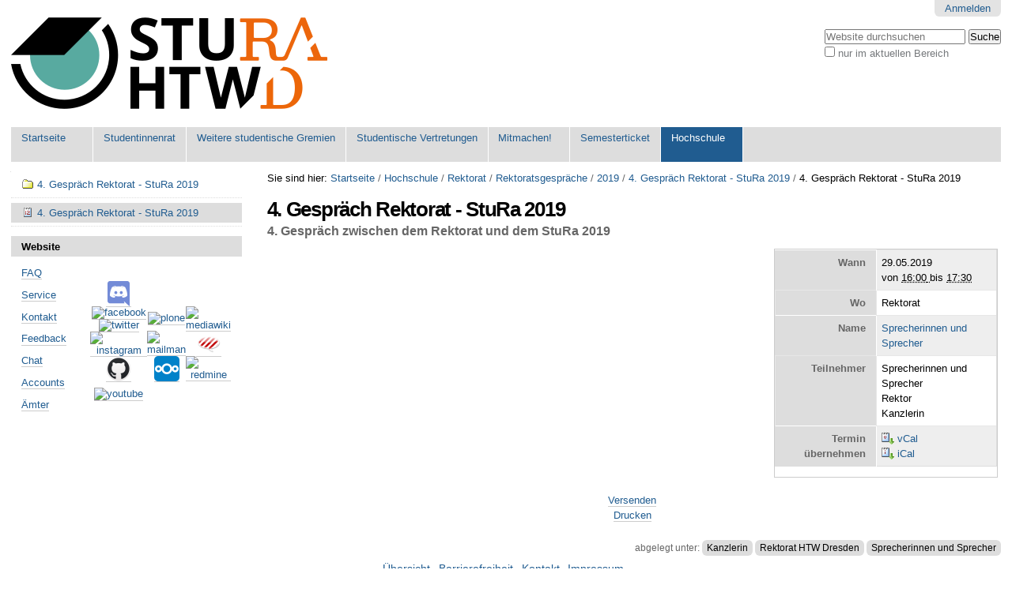

--- FILE ---
content_type: text/html;charset=utf-8
request_url: https://www.stura.htw-dresden.de/hs/rek/rektoratsgespraeche/2019/4-gespraech-rektorat-stura-2019/4-gespraech-rektorat-stura-2019
body_size: 6620
content:

<!DOCTYPE html>

<html xmlns="http://www.w3.org/1999/xhtml" lang="de">

    
    
    
    
    


<head>
    <meta http-equiv="Content-Type" content="text/html; charset=utf-8" />

    
        <base href="https://www.stura.htw-dresden.de/hs/rek/rektoratsgespraeche/2019/4-gespraech-rektorat-stura-2019/4-gespraech-rektorat-stura-2019" /><!--[if lt IE 7]></base><![endif]-->
    

    
        <meta content="4. Gespräch zwischen dem Rektorat und dem StuRa 2019" name="description" />

  
    <link rel="stylesheet" type="text/css" media="screen" href="https://www.stura.htw-dresden.de/portal_css/Sunburst%20Theme/reset-cachekey-279e8a2d2f77ec566a624add4f6708c0.css" />
    <link rel="stylesheet" type="text/css" href="https://www.stura.htw-dresden.de/portal_css/Sunburst%20Theme/base-cachekey-99354d44b818a9b1d98f245e264b4a3f.css" />
    <link rel="stylesheet" type="text/css" media="all" href="https://www.stura.htw-dresden.de/portal_css/Sunburst%20Theme/ploneCustom-cachekey-db6dd46d65d8b078edfd63a80f97d660.css" />

  
  
    <script type="text/javascript" src="https://www.stura.htw-dresden.de/portal_javascripts/Sunburst%20Theme/resourceplone.app.jquery-cachekey-30a7acd4dc31cdd2c1d906e1bf401c4e.js"></script>
    <script type="text/javascript" src="https://www.stura.htw-dresden.de/portal_javascripts/Sunburst%20Theme/kss-bbb-cachekey-75908a7f082ecf3b183c6f5403201d04.js"></script>


<title>4. Gespräch Rektorat - StuRa 2019 &mdash; Website StuRa HTW Dresden</title>
        
    <link rel="canonical" href="https://www.stura.htw-dresden.de/hs/rek/rektoratsgespraeche/2019/4-gespraech-rektorat-stura-2019/4-gespraech-rektorat-stura-2019" />

    <link rel="shortcut icon" type="image/x-icon" href="https://www.stura.htw-dresden.de/favicon.ico" />
    <link rel="apple-touch-icon" href="https://www.stura.htw-dresden.de/touch_icon.png" />






    <link rel="search" href="https://www.stura.htw-dresden.de/@@search" title="Website durchsuchen" />



        
        
        
        
        

        <meta name="viewport" content="width=device-width, initial-scale=0.6666, maximum-scale=1.0, minimum-scale=0.6666" />
        <meta name="generator" content="Plone - http://plone.org" />
    
</head>

<body class="template-event_view portaltype-event site-Plone section-hs subsection-rek subsection-rek-rektoratsgespraeche subsection-rek-rektoratsgespraeche-2019 icons-on userrole-anonymous" dir="ltr">

<div id="visual-portal-wrapper">

        <div id="portal-top" class="row">
<div class="cell width-full position-0">
            <div id="portal-header">
    

<div id="portal-personaltools-wrapper">

<p class="hiddenStructure">Benutzerspezifische Werkzeuge</p>



<ul class="actionMenu deactivated" id="portal-personaltools">
  <li id="anon-personalbar">
    
        <a href="https://www.stura.htw-dresden.de/login" id="personaltools-login">Anmelden</a>
    
  </li>
</ul>

</div>

<div id="portal-searchbox">

    <form id="searchGadget_form" action="https://www.stura.htw-dresden.de/@@search">

        <div class="LSBox">
        <label class="hiddenStructure" for="searchGadget">Website durchsuchen</label>

        <input name="SearchableText" type="text" size="18" title="Website durchsuchen" placeholder="Website durchsuchen" accesskey="4" class="searchField" id="searchGadget" />

        <input class="searchButton" type="submit" value="Suche" />

        <div class="searchSection">
            <input id="searchbox_currentfolder_only" class="noborder" type="checkbox" name="path" value="/Plone/hs/rek/rektoratsgespraeche/2019/4-gespraech-rektorat-stura-2019" />
            <label for="searchbox_currentfolder_only" style="cursor: pointer">nur im aktuellen Bereich</label>
        </div>

        <div class="LSResult" id="LSResult"><div class="LSShadow" id="LSShadow"></div></div>
        </div>
    </form>

    <div id="portal-advanced-search" class="hiddenStructure">
        <a href="https://www.stura.htw-dresden.de/@@search" accesskey="5">Erweiterte Suche…</a>
    </div>

</div>

<a id="portal-logo" title="Website StuRa HTW Dresden" accesskey="1" href="https://www.stura.htw-dresden.de">
    <img src="https://www.stura.htw-dresden.de/logo.png" alt="Website StuRa HTW Dresden" title="Website StuRa HTW Dresden" height="116" width="400" /></a>


    <p class="hiddenStructure">Sektionen</p>

    <ul id="portal-globalnav"><li id="portaltab-index_html" class="plain"><a href="https://www.stura.htw-dresden.de" title="">Startseite</a></li><li id="portaltab-stura" class="plain"><a href="https://www.stura.htw-dresden.de/stura" title="Studentinnenrat der Hochschule für Technik und Wirtschaft Dresden (StuRa HTW Dresden)">Studentinnenrat</a></li><li id="portaltab-weitere" class="plain"><a href="https://www.stura.htw-dresden.de/weitere" title="Weitere Gremien der Studentinnen- und Studentenschaft der Hochschule für Technik und Wirtschaft Dresden">Weitere studentische Gremien</a></li><li id="portaltab-vertretungen" class="plain"><a href="https://www.stura.htw-dresden.de/vertretungen" title="Studentische Vertretungen der Studentinnen- und Studentenschaft der Hochschule für Technik und Wirtschaft Dresden">Studentische Vertretungen</a></li><li id="portaltab-mitmachen" class="plain"><a href="https://www.stura.htw-dresden.de/mitmachen"
    title="&quot;Mitmachen! Mitwirken! Mitgestalten!&quot; für unsere Studentinnen- und Studentenschaft
">Mitmachen!</a></li><li id="portaltab-ticket" class="plain"><a href="https://www.stura.htw-dresden.de/ticket" title="">Semesterticket</a></li><li id="portaltab-hs" class="selected"><a href="https://www.stura.htw-dresden.de/hs" title="Hochschule für Technik und Wirtschaft Dresden">Hochschule</a></li></ul>


</div>

</div>
        </div>
    <div id="portal-columns" class="row">

        <div id="portal-column-content" class="cell width-3:4 position-1:4">

            <div id="viewlet-above-content"><div id="portal-breadcrumbs">

    <span id="breadcrumbs-you-are-here">Sie sind hier:</span>
    <span id="breadcrumbs-home">
        <a href="https://www.stura.htw-dresden.de">Startseite</a>
        <span class="breadcrumbSeparator">
            /
            
        </span>
    </span>
    <span id="breadcrumbs-1" dir="ltr">
        
            <a href="https://www.stura.htw-dresden.de/hs">Hochschule</a>
            <span class="breadcrumbSeparator">
                /
                
            </span>
            
         
    </span>
    <span id="breadcrumbs-2" dir="ltr">
        
            <a href="https://www.stura.htw-dresden.de/hs/rek">Rektorat</a>
            <span class="breadcrumbSeparator">
                /
                
            </span>
            
         
    </span>
    <span id="breadcrumbs-3" dir="ltr">
        
            <a href="https://www.stura.htw-dresden.de/hs/rek/rektoratsgespraeche">Rektoratsgespräche</a>
            <span class="breadcrumbSeparator">
                /
                
            </span>
            
         
    </span>
    <span id="breadcrumbs-4" dir="ltr">
        
            <a href="https://www.stura.htw-dresden.de/hs/rek/rektoratsgespraeche/2019">2019</a>
            <span class="breadcrumbSeparator">
                /
                
            </span>
            
         
    </span>
    <span id="breadcrumbs-5" dir="ltr">
        
            <a href="https://www.stura.htw-dresden.de/hs/rek/rektoratsgespraeche/2019/4-gespraech-rektorat-stura-2019">4. Gespräch Rektorat - StuRa 2019</a>
            <span class="breadcrumbSeparator">
                /
                
            </span>
            
         
    </span>
    <span id="breadcrumbs-6" dir="ltr">
        
            
            
            <span id="breadcrumbs-current">4. Gespräch Rektorat - StuRa 2019</span>
         
    </span>

</div>
</div>

            
                <div class="">

                    

                    

    <dl class="portalMessage info" id="kssPortalMessage" style="display:none">
        <dt>Info</dt>
        <dd></dd>
    </dl>



                    
                        <div id="content">

                            

                            

                             <div id="viewlet-above-content-title"></div>
                             
                                 
                                 
            
                <h1 id="parent-fieldname-title" class="documentFirstHeading">
                    4. Gespräch Rektorat - StuRa 2019
                </h1>
            
            
        
                             
                             <div id="viewlet-below-content-title">
</div>

                             
                                 
                                 
            
                <div id="parent-fieldname-description" class="documentDescription">
                   4. Gespräch zwischen dem Rektorat und dem StuRa 2019
                </div>
            
            
        
                             

                             <div id="viewlet-above-content-body"></div>
                             <div id="content-core">
                                 
    

        <div class="eventDetails vcard">
            <table class="vertical listing" summary="Termindetails">

                <tbody>

                    <tr>
                        <th>Wann</th>
                        <td>
                            

                            
                            29.05.2019 <br /> von <abbr id="parent-fieldname-startDate" class=" dtstart" title="2019-05-29T16:00:00+02:00"> <span class="explain">16:00</span> </abbr> bis <abbr id="parent-fieldname-endDate" class=" dtend" title="2019-05-29T17:30:00+02:00"> <span class="explain">17:30</span> </abbr>
                        </td>
                    </tr>
                    <tr>
                        <th>Wo</th>
                        <td class="location">

                            
        <span class="" id="parent-fieldname-location-4ea2746efe154032804ff1b5f3e0b584">
            Rektorat
        </span>
    
                        </td>
                    </tr>
                    <tr>
                        <th>Name</th>
                        <td>
                            <a href="&#0109;ailto&#0058;sp&#0064;stura.htw-dresden.de" class="email fn">Sprecherinnen und Sprecher</a>
                            
                        </td>
                    </tr>
                    
                    <tr>
                        <th>Teilnehmer</th>
                        <td class="attendees">
                            
    
      <span>Sprecherinnen und Sprecher</span><br />
    
    
      <span>Rektor</span><br />
    
    
      <span>Kanzlerin</span><br />
    
                        </td>
                    </tr>
                    <tr>
                        <th>Termin übernehmen</th>
                        <td>
                            <a href="https://www.stura.htw-dresden.de/hs/rek/rektoratsgespraeche/2019/4-gespraech-rektorat-stura-2019/4-gespraech-rektorat-stura-2019/vcs_view" title="Diesen Termin meinem vCal-Kalender hinzufügen">
                                <img src="https://www.stura.htw-dresden.de/icon_export_vcal.png" alt="" title="vCal export" height="16" width="16" />
                                <span>vCal</span></a><br />
                            <a href="https://www.stura.htw-dresden.de/hs/rek/rektoratsgespraeche/2019/4-gespraech-rektorat-stura-2019/4-gespraech-rektorat-stura-2019/ics_view" title="Diesen Termin meinem iCal-Kalender hinzufügen">
                                <img src="https://www.stura.htw-dresden.de/icon_export_ical.png" alt="" title="iCal export" height="16" width="16" />
                                <span>iCal</span></a>
                        </td>
                    </tr>
                </tbody>
            </table>
        </div>

        
        <div class="" id="parent-fieldname-text-4ea2746efe154032804ff1b5f3e0b584">
            
            
        </div>
    

        

        <span class="visualClear"><!-- --></span>

    

                             </div>
                             <div id="viewlet-below-content-body">



    <div class="visualClear"><!-- --></div>

    <div class="documentActions">
        

            <p class="hiddenStructure">Artikelaktionen</p>

<!--
BEGIN Customizing by AStA
---- change the look for the entries by replacing the the list with ugly item dots with a table with centered rows 
!-->
<!--
---- do not show the default
            <ul tal:define="normalizeString nocall: context/@@plone/normalizeString">
                  <li tal:repeat="daction view/actions"
                      tal:attributes="id python:'document-action-' + normalizeString(daction['id'])">
                      <a href=""
                         tal:attributes="href daction/url;
                                         target daction/link_target|nothing;
                                         title daction/description"
                         tal:content="daction/title">
                      </a>
                  </li>
            </ul>
!-->
            <table width="100%">
                <tbody>
                    <tr id="document-action-sendto">
                          <td align="center">
                              <a href="https://www.stura.htw-dresden.de/hs/rek/rektoratsgespraeche/2019/4-gespraech-rektorat-stura-2019/4-gespraech-rektorat-stura-2019/sendto_form" title="">Versenden</a>
                          </td>
                    </tr>
                    <tr id="document-action-print">
                          <td align="center">
                              <a href="javascript:this.print();" title="">Drucken</a>
                          </td>
                    </tr>
                </tbody>
            </table>
<!--
END Customizing by AStA
!-->
        

        

    </div>
</div>

                            
                        </div>
                    

                    
                </div>
            

            <div id="viewlet-below-content"><div id="category" class="documentByLine">
  abgelegt unter:
  <span>
    <a href="https://www.stura.htw-dresden.de/@@search?Subject%3Alist=Kanzlerin" class="link-category" rel="tag">Kanzlerin</a><span class="separator">,</span>
  </span>
  <span>
    <a href="https://www.stura.htw-dresden.de/@@search?Subject%3Alist=Rektorat%20HTW%20Dresden" class="link-category" rel="tag">Rektorat HTW Dresden</a><span class="separator">,</span>
  </span>
  <span>
    <a href="https://www.stura.htw-dresden.de/@@search?Subject%3Alist=Sprecherinnen%20und%20Sprecher" class="link-category" rel="tag">Sprecherinnen und Sprecher</a>
  </span>
</div>





</div>
        </div>

        
        <div id="portal-column-one" class="cell width-1:4 position-0">
            
                
<div class="portletWrapper" data-portlethash="706c6f6e652e6c656674636f6c756d6e0a636f6e746578740a2f506c6f6e650a" id="portletwrapper-706c6f6e652e6c656674636f6c756d6e0a636f6e746578740a2f506c6f6e650a">
<dl class="portlet portletNavigationTree">

    <dt class="portletHeader hiddenStructure">
        <span class="portletTopLeft"></span>
        <a href="https://www.stura.htw-dresden.de/sitemap" class="tile">Navigation</a>
        <span class="portletTopRight"></span>
    </dt>

    <dd class="portletItem lastItem">
        <ul class="navTree navTreeLevel0">
            <li class="navTreeItem navTreeTopNode nav-section-4-gesprch-rektorat-stura-2019">
                <div>
                   <a href="https://www.stura.htw-dresden.de/hs/rek/rektoratsgespraeche/2019/4-gespraech-rektorat-stura-2019" class="contenttype-folder" title="4. Gespräch Rektorat - StuRa 2019">
                   
                   
                   4. Gespräch Rektorat - StuRa 2019
                   </a>
                </div>
            </li>
            



<li class="navTreeItem visualNoMarker navTreeCurrentNode section-4-gespraech-rektorat-stura-2019">

    


        <a href="https://www.stura.htw-dresden.de/hs/rek/rektoratsgespraeche/2019/4-gespraech-rektorat-stura-2019/4-gespraech-rektorat-stura-2019" class="state-external navTreeCurrentItem navTreeCurrentNode contenttype-event" title="4. Gespräch zwischen dem Rektorat und dem StuRa 2019">
            
            <span>4. Gespräch Rektorat - StuRa 2019</span>
        </a>

        

    
</li>




        </ul>
        <span class="portletBottomLeft"></span>
        <span class="portletBottomRight"></span>
    </dd>
</dl>

</div>

<div class="portletWrapper" data-portlethash="706c6f6e652e6c656674636f6c756d6e0a636f6e746578740a2f506c6f6e650a77656273697465" id="portletwrapper-706c6f6e652e6c656674636f6c756d6e0a636f6e746578740a2f506c6f6e650a77656273697465">
<dl class="portlet portletStaticText portlet-static-website">

    <dt class="portletHeader">
        <span class="portletTopLeft"></span>
        <span>
           Website
        </span>
        <span class="portletTopRight"></span>
    </dt>

    <dd class="portletItem odd">
        <table style="width: 100%;">
<tbody>
<tr>
<td style="width: 60%;">
<p><a href="https://www.stura.htw-dresden.de/faq" class="internal-link"> FAQ </a></p>
<p><a href="https://www.stura.htw-dresden.de/service" class="internal-link"> Service </a></p>
<p><a href="https://www.stura.htw-dresden.de/kontakt" class="internal-link"> Kontakt </a></p>
<p><a href="https://www.stura.htw-dresden.de/contact-info" class="internal-link"> Feedback </a></p>
<p><a href="https://www.stura.htw-dresden.de/chat" class="internal-link"> Chat </a></p>
<p><a href="https://www.stura.htw-dresden.de/members" class="internal-link"> Accounts </a></p>
<p><a href="https://www.stura.htw-dresden.de/organigramm" class="internal-link"> Ämter </a></p>
</td>
<td style="text-align: right; width: 40%;">
<table>
<tbody style="width: 50%;">
<tr>
<td style="text-align: center; "><a href="https://www.stura.htw-dresden.de/stura/sp/covid-19/discord/account"><img src="https://www.stura.htw-dresden.de/stura/vorstand/covid-19/discord/ico/image" alt="icon discord" class="transparent" title="Icon Discord" /></a></td>
</tr>
<tr>
<td style="text-align: center; "><a href="https://www.stura.htw-dresden.de/stura/ref/oea/sm/accounts/facebook/account"><img alt="facebook" class="transparent" src="https://upload.wikimedia.org/wikipedia/commons/thumb/c/c2/F_icon.svg/32px-F_icon.svg.png" /></a></td>
</tr>
<tr>
<td style="text-align: center; "><a href="https://www.stura.htw-dresden.de/stura/ref/oea/sm/accounts/twitter/account"><img alt="twitter" class="transparent" src="https://upload.wikimedia.org/wikipedia/commons/thumb/e/e4/Twitter_2012_logo.svg/32px-Twitter_2012_logo.svg.png" /></a></td>
</tr>
<tr>
<td style="text-align: center; "><a href="https://www.stura.htw-dresden.de/stura/ref/oea/sm/accounts/instagram/account"><img alt="instagram" class="transparent" src="https://upload.wikimedia.org/wikipedia/commons/thumb/e/e7/Instagram_logo_2016.svg/32px-Instagram_logo_2016.svg.png" /></a></td>
</tr>
<tr>
<td style="text-align: center; "><a href="https://www.stura.htw-dresden.de/stura/ref/oea/sm/accounts/github/account"><img alt="github" class="transparent" src="https://github.com/fluidicon.png" width="32" /></a></td>
</tr>
<tr>
<td height="32px" style="text-align: center; "><a href="https://www.stura.htw-dresden.de/stura/ref/oea/sm/accounts/youtube/account"><img alt="youtube" class="transparent" src="https://upload.wikimedia.org/wikipedia/commons/thumb/7/75/YouTube_social_white_squircle_(2017).svg/32px-YouTube_social_white_squircle_(2017).svg.png" /></a></td>
</tr>
</tbody>
</table>
</td>
<td style="text-align: right; ">
<table style="width: 50%;">
<tbody>
<tr>
<td style="text-align: center; "><a href="https://www.stura.htw-dresden.de/stura/ref/oea/web/web" title="Webiste Plone"><img alt="plone" class="transparent" src="https://www.plone.org/favicon.ico" width="32" /></a></td>

<td style="text-align: center; "><a href="https://www.stura.htw-dresden.de/stura/ref/verwaltung/doku/wiki/wiki" title="Wiki MediaWiki"><img alt="mediawiki" src="https://www.mediawiki.org/static/favicon/mediawiki.ico" width="32" /></a></td>
</tr>
<tr>
<td style="text-align: center; "><a href="https://www.stura.htw-dresden.de/stura/ref/verwaltung/mails/lists/lists" title="Mail-Verteiler Mailman"><img alt="mailman" src="https://www.gnu.org/software/mailman/images/favicon.ico" width="32" /></a></td>
<td style="text-align: center; "><a href="https://www.stura.htw-dresden.de/stura/ref/oea/sm/chat/www.chat.htw.stura-dresden.de" title="Chat im Browser Candy"><img alt="candy-chat" src="https://candy-chat.github.io/candy/public/logo.png" width="32" /></a></td>
</tr>
<tr>
<td style="text-align: center; "><a href="https://www.stura.htw-dresden.de/stura/ref/verwaltung/dateien/files/cloud" title="Dateiverwaltung Nextcloud"><img alt="nextcloud" height="32" src="https://nextcloud.com/wp-content/uploads/2022/03/favicon.png" width="32" /></a></td>
<td style="text-align: center; "><a href="https://www.stura.htw-dresden.de/stura/ref/verwaltung/ko/aufgabenverwaltung/aus" title="Aufgabenverwaltung Redmine"><img alt="redmine" src="https://www.redmine.org/attachments/download/9529/favicon.ico" width="32" /></a></td>
</tr>
</tbody>
</table>
</td>
</tr>
</tbody>
</table>
        
            <span class="portletBottomLeft"></span>
            <span class="portletBottomRight"></span>
        
    </dd>
    
    

</dl>
</div>




            
        </div>

        
        
    </div>


    <div id="portal-footer-wrapper" class="row">
        <div class="cell width-full position-0">
            <ul id="portal-siteactions">

    <li id="siteaction-sitemap"><a href="https://www.stura.htw-dresden.de/sitemap" accesskey="3" title="Übersicht">Übersicht</a></li>
    <li id="siteaction-accessibility"><a href="https://www.stura.htw-dresden.de/accessibility-info" accesskey="0" title="Barrierefreiheit">Barrierefreiheit</a></li>
    <li id="siteaction-contact"><a href="https://www.stura.htw-dresden.de/contact-info" accesskey="9" title="Kontakt">Kontakt</a></li>
    <li id="siteaction-impressum"><a href="https://www.stura.htw-dresden.de/impressum" accesskey="" title="Impressum">Impressum</a></li>
</ul>

<div id="portal-footer">
<!--
BEGIN Customizing by AStA
thx, for all the software to run this website
!-->
<!--
---- do not show the default
          <p>
               <span i18n:translate="description_copyright" tal:omit-tag="">
               The
               <span i18n:name="plonecms" tal:omit-tag="">
                    <a href="http://plone.org" i18n:translate="label_plone_cms">Plone<sup>&reg;</sup> Open Source CMS/WCM</a>
               </span>
               is
               <abbr title="Copyright" i18n:name="copyright" i18n:attributes="title title_copyright;">&copy;</abbr>
               2000-<tal:year i18n:name="current_year" tal:content="view/year" />
               by the
               <span i18n:name="plonefoundation" tal:omit-tag="">
                    <a href="http://plone.org/foundation" i18n:translate="label_plone_foundation">Plone Foundation</a></span>
               and friends.
               </span>

               <span i18n:translate="description_license" tal:omit-tag="">
               Distributed under the
                    <span i18n:name="license" tal:omit-tag="">
                         <a href="http://creativecommons.org/licenses/GPL/2.0/" i18n:translate="label_gnu_gpl_licence">GNU GPL license</a></span>.
               </span>
          </p>
!-->
            <table width="100%">
                <tbody>
                    <tr>
                        <td width="15%" align="left"><a class="external-link" href="https://old.plone.org/countries/de/"><img alt="Plone" class="image-left" src="/stura/ref/oea/web/plone-cms/logo/favicon/favicon" width="16" height="16" /><br />Plone</a></td>
                        <td width="15%" align="left"><a class="external-link" href="http://zope.org/"><img alt="Zope" class="image-left" src="/stura/ref/oea/web/plone-cms/logo/favicon/zope" width="16" height="16" /><br />Zope</a></td>
                        <td width="15%" align="left"><a class="external-link" href="https://httpd.apache.org/"><img alt="Apache HTTP Server" class="image-left" src="/stura/ref/oea/web/plone-cms/logo/favicon/apache" width="16" height="16" /><br />Apache</a></td>
                        <!-- <th align="center"><a  class="internal-link" href="/">-- StuRa HTW Dresden<br /> --<img alt="StuRa HTW Dresden" class="image-center" src="/stura/ref/oea/cd/cd/logo/logo-2008/symbol/stura_ohne_typo72.png" height="72" /></a></th> !-->
                        <!-- <th align="center"><a  class="internal-link" href="/">-- StuRa HTW Dresden<br /> --<img alt="StuRa HTW Dresden" class="image-center" src="/stura/ref/oea/cd/cd/logo/customization/logo-mit-logo-htw-dresden-128.png" height="72"><img></a></th> !-->
                        <th align="center"></th>
                        <td width="15%" align="right"><a class="external-link" href="https://www.gnu.org/home.de.html"><img alt="GNU’s Not Unix" class="image-right" src="/stura/ref/oea/web/plone-cms/logo/favicon/gnu" width="16" height="16" /><br />GNU</a></td>
                        <td width="15%" align="right"><a class="external-link" href="http://open-zfs.org/"><img alt="OpenZFS" class="image-right" src="/stura/ref/oea/web/plone-cms/logo/favicon/openzfs" width="16" height="16" /><br />OpenZFS</a></td>
                        <td width="15%" align="right"><a class="external-link" href="https://www.freebsd.org/de/"><img alt="Powered by... FreeBSD" class="image-right" src="/stura/ref/oea/web/plone-cms/logo/favicon/freebsd" width="16" height="16" /><br />FreeBSD</a></td>
                    </tr>
                </tbody>
            </table>
<!--
END Customizing by AStA
!-->
</div>

        </div>
    </div>



</div>
</body>
</html>


